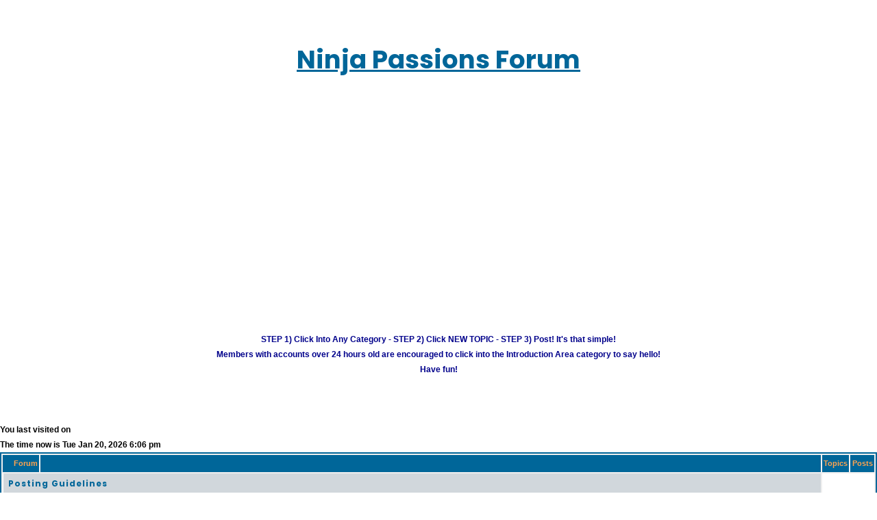

--- FILE ---
content_type: text/html; charset=utf-8
request_url: https://www.google.com/recaptcha/api2/aframe
body_size: 266
content:
<!DOCTYPE HTML><html><head><meta http-equiv="content-type" content="text/html; charset=UTF-8"></head><body><script nonce="gjGLFKhNUQ7afXgc65peJg">/** Anti-fraud and anti-abuse applications only. See google.com/recaptcha */ try{var clients={'sodar':'https://pagead2.googlesyndication.com/pagead/sodar?'};window.addEventListener("message",function(a){try{if(a.source===window.parent){var b=JSON.parse(a.data);var c=clients[b['id']];if(c){var d=document.createElement('img');d.src=c+b['params']+'&rc='+(localStorage.getItem("rc::a")?sessionStorage.getItem("rc::b"):"");window.document.body.appendChild(d);sessionStorage.setItem("rc::e",parseInt(sessionStorage.getItem("rc::e")||0)+1);localStorage.setItem("rc::h",'1768953979533');}}}catch(b){}});window.parent.postMessage("_grecaptcha_ready", "*");}catch(b){}</script></body></html>